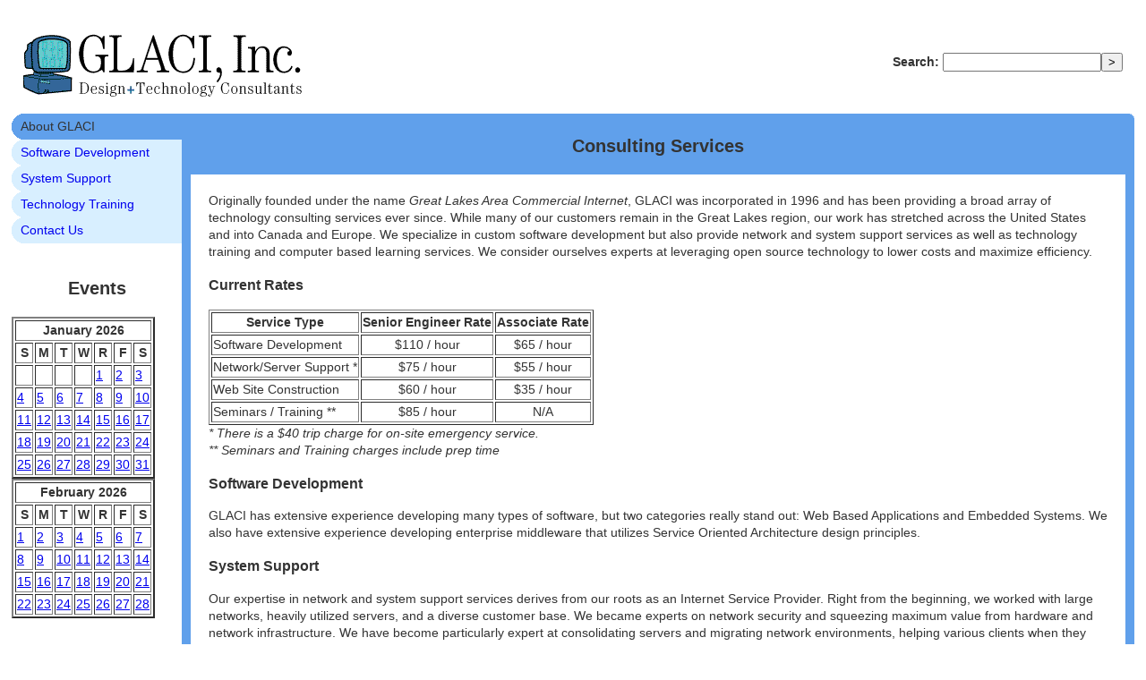

--- FILE ---
content_type: text/html; charset=UTF-8
request_url: https://glaci.com/
body_size: 2284
content:
<!DOCTYPE HTML PUBLIC "-//W3C//DTD HTML 4.01//EN"
"http://www.w3.org/TR/html4/strict.dtd">
<html>
<head>
<title>GLACI, Inc.</title>
<meta http-equiv="content-type" content="text/html; charset=iso-8859-1">

<link rel="stylesheet" type="text/css" href="tabtools.css">

<script>
var activeTab=1;
</script>

<script type="text/javascript" src="tabtools.js"></script>


</head>
<body onresize="resizePage()">

<div id="bigbox">

<div id="banner">
<table width="100%">
<tr>
<td>
  <img src="images/glaci_logo.gif">
</td>
<td align="right">
  <form id="search" action="search.php" method="GET">
  <b>Search:</b> <input id="query" name="query"><input id="go" type="submit" value="&gt;">
  </form>
</td>
</tr>
</table>

</div>

<div id="nav">
<div id="tab1" <b>About GLACI</b></div>
<div id="tab2" onmouseover="mouseOver(this)" onmouseout="mouseOut(this)">
<a style="text-decoration: none" href="software.php">Software Development</a></div>
<div id="tab3" onmouseover="mouseOver(this)" onmouseout="mouseOut(this)">
<a style="text-decoration: none" href="support.php">System Support</a></div>
<div id="tab4" onmouseover="mouseOver(this)" onmouseout="mouseOut(this)">
<a style="text-decoration: none" href="training.php">Technology Training</a></div>
<div id="tab5" onmouseover="mouseOver(this)" onmouseout="mouseOut(this)">
<a style="text-decoration: none" href="contact.php">Contact Us</a></div>

<br>
<center><h2>Events</h2></center>

    <table border=2>
    <tr><td colspan=7><center><b>
        January 2026        </b></center></td></tr>
    <tr>
        <th>S</th><th>M</th><th>T</th><th>W</th><th>R</th><th>F</th><th>S</th>
    </tr>
    <tr>
            <td></td>
        <td></td>
        <td></td>
        <td></td>
<td><a href="editday.php?260101">1</a></td>
<td><a href="editday.php?260102">2</a></td>
<td><a href="editday.php?260103">3</a></td>
        </tr><tr>
<td><a href="editday.php?260104">4</a></td>
<td><a href="editday.php?260105">5</a></td>
<td><a href="editday.php?260106">6</a></td>
<td><a href="editday.php?260107">7</a></td>
<td><a href="editday.php?260108">8</a></td>
<td><a href="editday.php?260109">9</a></td>
<td><a href="editday.php?260110">10</a></td>
        </tr><tr>
<td><a href="editday.php?260111">11</a></td>
<td><a href="editday.php?260112">12</a></td>
<td><a href="editday.php?260113">13</a></td>
<td><a href="editday.php?260114">14</a></td>
<td><a href="editday.php?260115">15</a></td>
<td><a href="editday.php?260116">16</a></td>
<td><a href="editday.php?260117">17</a></td>
        </tr><tr>
<td><a href="editday.php?260118">18</a></td>
<td><a href="editday.php?260119">19</a></td>
<td><a href="editday.php?260120">20</a></td>
<td><a href="editday.php?260121">21</a></td>
<td><a href="editday.php?260122">22</a></td>
<td><a href="editday.php?260123">23</a></td>
<td><a href="editday.php?260124">24</a></td>
        </tr><tr>
<td><a href="editday.php?260125">25</a></td>
<td><a href="editday.php?260126">26</a></td>
<td><a href="editday.php?260127">27</a></td>
<td><a href="editday.php?260128">28</a></td>
<td><a href="editday.php?260129">29</a></td>
<td><a href="editday.php?260130">30</a></td>
<td><a href="editday.php?260131">31</a></td>
        </tr>
    </table>
    <p>
        <table border=2>
    <tr><td colspan=7><center><b>
        February 2026        </b></center></td></tr>
    <tr>
        <th>S</th><th>M</th><th>T</th><th>W</th><th>R</th><th>F</th><th>S</th>
    </tr>
    <tr>
    <td><a href="editday.php?260201">1</a></td>
<td><a href="editday.php?260202">2</a></td>
<td><a href="editday.php?260203">3</a></td>
<td><a href="editday.php?260204">4</a></td>
<td><a href="editday.php?260205">5</a></td>
<td><a href="editday.php?260206">6</a></td>
<td><a href="editday.php?260207">7</a></td>
        </tr><tr>
<td><a href="editday.php?260208">8</a></td>
<td><a href="editday.php?260209">9</a></td>
<td><a href="editday.php?260210">10</a></td>
<td><a href="editday.php?260211">11</a></td>
<td><a href="editday.php?260212">12</a></td>
<td><a href="editday.php?260213">13</a></td>
<td><a href="editday.php?260214">14</a></td>
        </tr><tr>
<td><a href="editday.php?260215">15</a></td>
<td><a href="editday.php?260216">16</a></td>
<td><a href="editday.php?260217">17</a></td>
<td><a href="editday.php?260218">18</a></td>
<td><a href="editday.php?260219">19</a></td>
<td><a href="editday.php?260220">20</a></td>
<td><a href="editday.php?260221">21</a></td>
        </tr><tr>
<td><a href="editday.php?260222">22</a></td>
<td><a href="editday.php?260223">23</a></td>
<td><a href="editday.php?260224">24</a></td>
<td><a href="editday.php?260225">25</a></td>
<td><a href="editday.php?260226">26</a></td>
<td><a href="editday.php?260227">27</a></td>
<td><a href="editday.php?260228">28</a></td>
        </tr>
    </table>
    <p>
    
</div>

<div id="box">
<center><h2>Consulting Services</h2></center>

<div id="contentbox">

Originally founded under the name <i>Great Lakes Area Commercial Internet</i>,
GLACI was incorporated in 1996 and has been providing a broad array of
technology consulting services ever since.  While many of our customers
remain in the Great Lakes region, our work has stretched across the
United States and into Canada and Europe.  We specialize in custom software
development but also provide network and system support services as well
as technology training and computer based learning services.  We consider
ourselves experts at leveraging open source technology to lower costs and
maximize efficiency.

<h3>Current Rates</h3>

<table border="1">
<tr>
<th>Service Type</th>
<th>Senior Engineer Rate</th>
<th>Associate Rate</th>
</tr>

<tr>
<td><b></b>Software Development</td>
<td align="center">$110 / hour</td>
<td align="center">$65 / hour</td>
</tr>

<tr>
<td><b></b>Network/Server Support *</td>
<td align="center">$75 / hour</td>
<td align="center">$55 / hour</td>
</tr>

<tr>
<td><b></b>Web Site Construction</td>
<td align="center">$60 / hour</td>
<td align="center">$35 / hour</td>
</tr>

<tr>
<td><b></b>Seminars / Training **</td>
<td align="center">$85 / hour</td>
<td align="center">N/A</td>
</table>

<i>* There is a $40 trip charge for on-site emergency service.<br>
** Seminars and Training charges include prep time</i>

<h3>Software Development</h3>

GLACI has extensive experience developing many types of software, but two
categories really stand out: Web Based Applications and Embedded Systems.
We also have extensive experience developing enterprise middleware that
utilizes Service Oriented Architecture design principles.

<h3>System Support</h3>

Our expertise in network and system support services derives from our roots
as an Internet Service Provider.  Right from the beginning, we worked with
large networks, heavily utilized servers, and a diverse customer base.  We
became experts on network security and squeezing maximum value from hardware
and network infrastructure. We have become particularly expert at
consolidating servers and migrating network environments, helping various
clients when they acquire or merge with other business entities.  We also
provide remote management services under support contract or time and
material terms.

<h3>Technology Training</h3>

Over the years, GLACI has also provided technology training for many of
our clients, both through one-on-one mentoring and classroom based course
material.  More recently, we have begun developing computer based training
software under our trademarked
<b>SkillTrek</b> product name.
</div>

</div>
</div>

</body>
</html>





--- FILE ---
content_type: text/css
request_url: https://glaci.com/tabtools.css
body_size: 272
content:
body{padding: 5px;background: #FFF;color: #333;
    font:85%/1.45 "Lucida Sans Unicode","Lucida Grande",Arial,sans-serif}
p{margin:0 20px}
div#bigbox{width:900px}
div#banner{float:top;width:700px;padding:10px 10px 10px 10px;background:#ffffff }
div#nav{float:left}
div#tab1{width:180px;padding:5px 0 5px 10px}
div#tab2{width:180px;padding:5px 0 5px 10px}
div#tab3{width:180px;padding:5px 0 5px 10px}
div#tab4{width:180px;padding:5px 0 5px 10px}
div#tab5{width:180px;padding:5px 0 5px 10px}
div#contentbox{padding:20px 20px 20px 20px;background:#ffffff }
div#box{float:left;width:500px;padding:10px 10px 10px 10px;background:#60a0eb }

